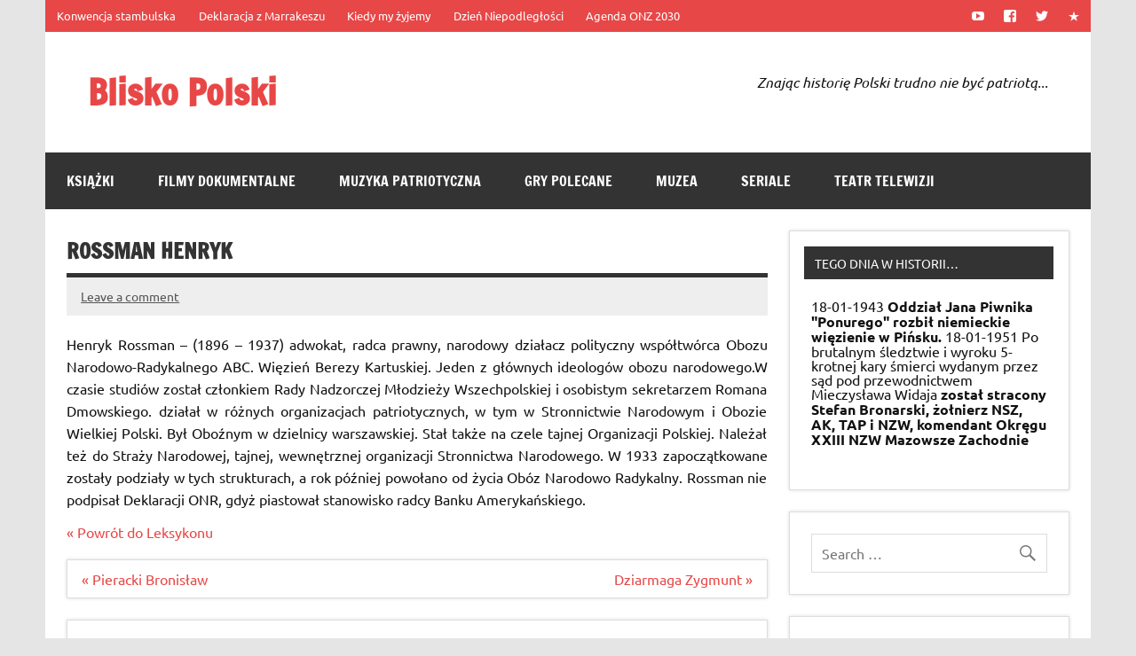

--- FILE ---
content_type: text/html; charset=UTF-8
request_url: https://bliskopolski.pl/leksykon/henryk-rossman/
body_size: 13573
content:
<!DOCTYPE html><!-- HTML 5 -->
<html lang="pl-PL">

<head>
<meta charset="UTF-8" />
<meta name="viewport" content="width=device-width, initial-scale=1">
<link rel="profile" href="http://gmpg.org/xfn/11" />
<link rel="pingback" href="https://bliskopolski.pl/xmlrpc.php" />

<title>Rossman Henryk &#8211; Blisko Polski</title>
<meta name='robots' content='max-image-preview:large' />
<link rel="alternate" type="application/rss+xml" title="Blisko Polski &raquo; Kanał z wpisami" href="https://bliskopolski.pl/feed/" />
<link rel="alternate" type="application/rss+xml" title="Blisko Polski &raquo; Kanał z komentarzami" href="https://bliskopolski.pl/comments/feed/" />
<link rel="alternate" type="application/rss+xml" title="Blisko Polski &raquo; Rossman Henryk Kanał z komentarzami" href="https://bliskopolski.pl/leksykon/henryk-rossman/feed/" />
		<!-- This site uses the Google Analytics by ExactMetrics plugin v8.7.1 - Using Analytics tracking - https://www.exactmetrics.com/ -->
							<script src="//www.googletagmanager.com/gtag/js?id=G-SZG2PVTETE"  data-cfasync="false" data-wpfc-render="false" type="text/javascript" async></script>
			<script data-cfasync="false" data-wpfc-render="false" type="text/javascript">
				var em_version = '8.7.1';
				var em_track_user = true;
				var em_no_track_reason = '';
								var ExactMetricsDefaultLocations = {"page_location":"https:\/\/bliskopolski.pl\/leksykon\/henryk-rossman\/"};
								if ( typeof ExactMetricsPrivacyGuardFilter === 'function' ) {
					var ExactMetricsLocations = (typeof ExactMetricsExcludeQuery === 'object') ? ExactMetricsPrivacyGuardFilter( ExactMetricsExcludeQuery ) : ExactMetricsPrivacyGuardFilter( ExactMetricsDefaultLocations );
				} else {
					var ExactMetricsLocations = (typeof ExactMetricsExcludeQuery === 'object') ? ExactMetricsExcludeQuery : ExactMetricsDefaultLocations;
				}

								var disableStrs = [
										'ga-disable-G-SZG2PVTETE',
									];

				/* Function to detect opted out users */
				function __gtagTrackerIsOptedOut() {
					for (var index = 0; index < disableStrs.length; index++) {
						if (document.cookie.indexOf(disableStrs[index] + '=true') > -1) {
							return true;
						}
					}

					return false;
				}

				/* Disable tracking if the opt-out cookie exists. */
				if (__gtagTrackerIsOptedOut()) {
					for (var index = 0; index < disableStrs.length; index++) {
						window[disableStrs[index]] = true;
					}
				}

				/* Opt-out function */
				function __gtagTrackerOptout() {
					for (var index = 0; index < disableStrs.length; index++) {
						document.cookie = disableStrs[index] + '=true; expires=Thu, 31 Dec 2099 23:59:59 UTC; path=/';
						window[disableStrs[index]] = true;
					}
				}

				if ('undefined' === typeof gaOptout) {
					function gaOptout() {
						__gtagTrackerOptout();
					}
				}
								window.dataLayer = window.dataLayer || [];

				window.ExactMetricsDualTracker = {
					helpers: {},
					trackers: {},
				};
				if (em_track_user) {
					function __gtagDataLayer() {
						dataLayer.push(arguments);
					}

					function __gtagTracker(type, name, parameters) {
						if (!parameters) {
							parameters = {};
						}

						if (parameters.send_to) {
							__gtagDataLayer.apply(null, arguments);
							return;
						}

						if (type === 'event') {
														parameters.send_to = exactmetrics_frontend.v4_id;
							var hookName = name;
							if (typeof parameters['event_category'] !== 'undefined') {
								hookName = parameters['event_category'] + ':' + name;
							}

							if (typeof ExactMetricsDualTracker.trackers[hookName] !== 'undefined') {
								ExactMetricsDualTracker.trackers[hookName](parameters);
							} else {
								__gtagDataLayer('event', name, parameters);
							}
							
						} else {
							__gtagDataLayer.apply(null, arguments);
						}
					}

					__gtagTracker('js', new Date());
					__gtagTracker('set', {
						'developer_id.dNDMyYj': true,
											});
					if ( ExactMetricsLocations.page_location ) {
						__gtagTracker('set', ExactMetricsLocations);
					}
										__gtagTracker('config', 'G-SZG2PVTETE', {"forceSSL":"true"} );
															window.gtag = __gtagTracker;										(function () {
						/* https://developers.google.com/analytics/devguides/collection/analyticsjs/ */
						/* ga and __gaTracker compatibility shim. */
						var noopfn = function () {
							return null;
						};
						var newtracker = function () {
							return new Tracker();
						};
						var Tracker = function () {
							return null;
						};
						var p = Tracker.prototype;
						p.get = noopfn;
						p.set = noopfn;
						p.send = function () {
							var args = Array.prototype.slice.call(arguments);
							args.unshift('send');
							__gaTracker.apply(null, args);
						};
						var __gaTracker = function () {
							var len = arguments.length;
							if (len === 0) {
								return;
							}
							var f = arguments[len - 1];
							if (typeof f !== 'object' || f === null || typeof f.hitCallback !== 'function') {
								if ('send' === arguments[0]) {
									var hitConverted, hitObject = false, action;
									if ('event' === arguments[1]) {
										if ('undefined' !== typeof arguments[3]) {
											hitObject = {
												'eventAction': arguments[3],
												'eventCategory': arguments[2],
												'eventLabel': arguments[4],
												'value': arguments[5] ? arguments[5] : 1,
											}
										}
									}
									if ('pageview' === arguments[1]) {
										if ('undefined' !== typeof arguments[2]) {
											hitObject = {
												'eventAction': 'page_view',
												'page_path': arguments[2],
											}
										}
									}
									if (typeof arguments[2] === 'object') {
										hitObject = arguments[2];
									}
									if (typeof arguments[5] === 'object') {
										Object.assign(hitObject, arguments[5]);
									}
									if ('undefined' !== typeof arguments[1].hitType) {
										hitObject = arguments[1];
										if ('pageview' === hitObject.hitType) {
											hitObject.eventAction = 'page_view';
										}
									}
									if (hitObject) {
										action = 'timing' === arguments[1].hitType ? 'timing_complete' : hitObject.eventAction;
										hitConverted = mapArgs(hitObject);
										__gtagTracker('event', action, hitConverted);
									}
								}
								return;
							}

							function mapArgs(args) {
								var arg, hit = {};
								var gaMap = {
									'eventCategory': 'event_category',
									'eventAction': 'event_action',
									'eventLabel': 'event_label',
									'eventValue': 'event_value',
									'nonInteraction': 'non_interaction',
									'timingCategory': 'event_category',
									'timingVar': 'name',
									'timingValue': 'value',
									'timingLabel': 'event_label',
									'page': 'page_path',
									'location': 'page_location',
									'title': 'page_title',
									'referrer' : 'page_referrer',
								};
								for (arg in args) {
																		if (!(!args.hasOwnProperty(arg) || !gaMap.hasOwnProperty(arg))) {
										hit[gaMap[arg]] = args[arg];
									} else {
										hit[arg] = args[arg];
									}
								}
								return hit;
							}

							try {
								f.hitCallback();
							} catch (ex) {
							}
						};
						__gaTracker.create = newtracker;
						__gaTracker.getByName = newtracker;
						__gaTracker.getAll = function () {
							return [];
						};
						__gaTracker.remove = noopfn;
						__gaTracker.loaded = true;
						window['__gaTracker'] = __gaTracker;
					})();
									} else {
										console.log("");
					(function () {
						function __gtagTracker() {
							return null;
						}

						window['__gtagTracker'] = __gtagTracker;
						window['gtag'] = __gtagTracker;
					})();
									}
			</script>
				<!-- / Google Analytics by ExactMetrics -->
		<script type="text/javascript">
window._wpemojiSettings = {"baseUrl":"https:\/\/s.w.org\/images\/core\/emoji\/14.0.0\/72x72\/","ext":".png","svgUrl":"https:\/\/s.w.org\/images\/core\/emoji\/14.0.0\/svg\/","svgExt":".svg","source":{"concatemoji":"https:\/\/bliskopolski.pl\/wp-includes\/js\/wp-emoji-release.min.js?ver=6.3.1"}};
/*! This file is auto-generated */
!function(i,n){var o,s,e;function c(e){try{var t={supportTests:e,timestamp:(new Date).valueOf()};sessionStorage.setItem(o,JSON.stringify(t))}catch(e){}}function p(e,t,n){e.clearRect(0,0,e.canvas.width,e.canvas.height),e.fillText(t,0,0);var t=new Uint32Array(e.getImageData(0,0,e.canvas.width,e.canvas.height).data),r=(e.clearRect(0,0,e.canvas.width,e.canvas.height),e.fillText(n,0,0),new Uint32Array(e.getImageData(0,0,e.canvas.width,e.canvas.height).data));return t.every(function(e,t){return e===r[t]})}function u(e,t,n){switch(t){case"flag":return n(e,"\ud83c\udff3\ufe0f\u200d\u26a7\ufe0f","\ud83c\udff3\ufe0f\u200b\u26a7\ufe0f")?!1:!n(e,"\ud83c\uddfa\ud83c\uddf3","\ud83c\uddfa\u200b\ud83c\uddf3")&&!n(e,"\ud83c\udff4\udb40\udc67\udb40\udc62\udb40\udc65\udb40\udc6e\udb40\udc67\udb40\udc7f","\ud83c\udff4\u200b\udb40\udc67\u200b\udb40\udc62\u200b\udb40\udc65\u200b\udb40\udc6e\u200b\udb40\udc67\u200b\udb40\udc7f");case"emoji":return!n(e,"\ud83e\udef1\ud83c\udffb\u200d\ud83e\udef2\ud83c\udfff","\ud83e\udef1\ud83c\udffb\u200b\ud83e\udef2\ud83c\udfff")}return!1}function f(e,t,n){var r="undefined"!=typeof WorkerGlobalScope&&self instanceof WorkerGlobalScope?new OffscreenCanvas(300,150):i.createElement("canvas"),a=r.getContext("2d",{willReadFrequently:!0}),o=(a.textBaseline="top",a.font="600 32px Arial",{});return e.forEach(function(e){o[e]=t(a,e,n)}),o}function t(e){var t=i.createElement("script");t.src=e,t.defer=!0,i.head.appendChild(t)}"undefined"!=typeof Promise&&(o="wpEmojiSettingsSupports",s=["flag","emoji"],n.supports={everything:!0,everythingExceptFlag:!0},e=new Promise(function(e){i.addEventListener("DOMContentLoaded",e,{once:!0})}),new Promise(function(t){var n=function(){try{var e=JSON.parse(sessionStorage.getItem(o));if("object"==typeof e&&"number"==typeof e.timestamp&&(new Date).valueOf()<e.timestamp+604800&&"object"==typeof e.supportTests)return e.supportTests}catch(e){}return null}();if(!n){if("undefined"!=typeof Worker&&"undefined"!=typeof OffscreenCanvas&&"undefined"!=typeof URL&&URL.createObjectURL&&"undefined"!=typeof Blob)try{var e="postMessage("+f.toString()+"("+[JSON.stringify(s),u.toString(),p.toString()].join(",")+"));",r=new Blob([e],{type:"text/javascript"}),a=new Worker(URL.createObjectURL(r),{name:"wpTestEmojiSupports"});return void(a.onmessage=function(e){c(n=e.data),a.terminate(),t(n)})}catch(e){}c(n=f(s,u,p))}t(n)}).then(function(e){for(var t in e)n.supports[t]=e[t],n.supports.everything=n.supports.everything&&n.supports[t],"flag"!==t&&(n.supports.everythingExceptFlag=n.supports.everythingExceptFlag&&n.supports[t]);n.supports.everythingExceptFlag=n.supports.everythingExceptFlag&&!n.supports.flag,n.DOMReady=!1,n.readyCallback=function(){n.DOMReady=!0}}).then(function(){return e}).then(function(){var e;n.supports.everything||(n.readyCallback(),(e=n.source||{}).concatemoji?t(e.concatemoji):e.wpemoji&&e.twemoji&&(t(e.twemoji),t(e.wpemoji)))}))}((window,document),window._wpemojiSettings);
</script>
<style type="text/css">
img.wp-smiley,
img.emoji {
	display: inline !important;
	border: none !important;
	box-shadow: none !important;
	height: 1em !important;
	width: 1em !important;
	margin: 0 0.07em !important;
	vertical-align: -0.1em !important;
	background: none !important;
	padding: 0 !important;
}
</style>
	<link rel='stylesheet' id='dynamicnews-custom-fonts-css' href='https://bliskopolski.pl/wp-content/themes/dynamic-news-lite/css/custom-fonts.css?ver=20180413' type='text/css' media='all' />
<link rel='stylesheet' id='wp-block-library-css' href='https://bliskopolski.pl/wp-includes/css/dist/block-library/style.min.css?ver=6.3.1' type='text/css' media='all' />
<style id='classic-theme-styles-inline-css' type='text/css'>
/*! This file is auto-generated */
.wp-block-button__link{color:#fff;background-color:#32373c;border-radius:9999px;box-shadow:none;text-decoration:none;padding:calc(.667em + 2px) calc(1.333em + 2px);font-size:1.125em}.wp-block-file__button{background:#32373c;color:#fff;text-decoration:none}
</style>
<style id='global-styles-inline-css' type='text/css'>
body{--wp--preset--color--black: #353535;--wp--preset--color--cyan-bluish-gray: #abb8c3;--wp--preset--color--white: #ffffff;--wp--preset--color--pale-pink: #f78da7;--wp--preset--color--vivid-red: #cf2e2e;--wp--preset--color--luminous-vivid-orange: #ff6900;--wp--preset--color--luminous-vivid-amber: #fcb900;--wp--preset--color--light-green-cyan: #7bdcb5;--wp--preset--color--vivid-green-cyan: #00d084;--wp--preset--color--pale-cyan-blue: #8ed1fc;--wp--preset--color--vivid-cyan-blue: #0693e3;--wp--preset--color--vivid-purple: #9b51e0;--wp--preset--color--primary: #e84747;--wp--preset--color--light-gray: #f0f0f0;--wp--preset--color--dark-gray: #777777;--wp--preset--gradient--vivid-cyan-blue-to-vivid-purple: linear-gradient(135deg,rgba(6,147,227,1) 0%,rgb(155,81,224) 100%);--wp--preset--gradient--light-green-cyan-to-vivid-green-cyan: linear-gradient(135deg,rgb(122,220,180) 0%,rgb(0,208,130) 100%);--wp--preset--gradient--luminous-vivid-amber-to-luminous-vivid-orange: linear-gradient(135deg,rgba(252,185,0,1) 0%,rgba(255,105,0,1) 100%);--wp--preset--gradient--luminous-vivid-orange-to-vivid-red: linear-gradient(135deg,rgba(255,105,0,1) 0%,rgb(207,46,46) 100%);--wp--preset--gradient--very-light-gray-to-cyan-bluish-gray: linear-gradient(135deg,rgb(238,238,238) 0%,rgb(169,184,195) 100%);--wp--preset--gradient--cool-to-warm-spectrum: linear-gradient(135deg,rgb(74,234,220) 0%,rgb(151,120,209) 20%,rgb(207,42,186) 40%,rgb(238,44,130) 60%,rgb(251,105,98) 80%,rgb(254,248,76) 100%);--wp--preset--gradient--blush-light-purple: linear-gradient(135deg,rgb(255,206,236) 0%,rgb(152,150,240) 100%);--wp--preset--gradient--blush-bordeaux: linear-gradient(135deg,rgb(254,205,165) 0%,rgb(254,45,45) 50%,rgb(107,0,62) 100%);--wp--preset--gradient--luminous-dusk: linear-gradient(135deg,rgb(255,203,112) 0%,rgb(199,81,192) 50%,rgb(65,88,208) 100%);--wp--preset--gradient--pale-ocean: linear-gradient(135deg,rgb(255,245,203) 0%,rgb(182,227,212) 50%,rgb(51,167,181) 100%);--wp--preset--gradient--electric-grass: linear-gradient(135deg,rgb(202,248,128) 0%,rgb(113,206,126) 100%);--wp--preset--gradient--midnight: linear-gradient(135deg,rgb(2,3,129) 0%,rgb(40,116,252) 100%);--wp--preset--font-size--small: 13px;--wp--preset--font-size--medium: 20px;--wp--preset--font-size--large: 36px;--wp--preset--font-size--x-large: 42px;--wp--preset--spacing--20: 0.44rem;--wp--preset--spacing--30: 0.67rem;--wp--preset--spacing--40: 1rem;--wp--preset--spacing--50: 1.5rem;--wp--preset--spacing--60: 2.25rem;--wp--preset--spacing--70: 3.38rem;--wp--preset--spacing--80: 5.06rem;--wp--preset--shadow--natural: 6px 6px 9px rgba(0, 0, 0, 0.2);--wp--preset--shadow--deep: 12px 12px 50px rgba(0, 0, 0, 0.4);--wp--preset--shadow--sharp: 6px 6px 0px rgba(0, 0, 0, 0.2);--wp--preset--shadow--outlined: 6px 6px 0px -3px rgba(255, 255, 255, 1), 6px 6px rgba(0, 0, 0, 1);--wp--preset--shadow--crisp: 6px 6px 0px rgba(0, 0, 0, 1);}:where(.is-layout-flex){gap: 0.5em;}:where(.is-layout-grid){gap: 0.5em;}body .is-layout-flow > .alignleft{float: left;margin-inline-start: 0;margin-inline-end: 2em;}body .is-layout-flow > .alignright{float: right;margin-inline-start: 2em;margin-inline-end: 0;}body .is-layout-flow > .aligncenter{margin-left: auto !important;margin-right: auto !important;}body .is-layout-constrained > .alignleft{float: left;margin-inline-start: 0;margin-inline-end: 2em;}body .is-layout-constrained > .alignright{float: right;margin-inline-start: 2em;margin-inline-end: 0;}body .is-layout-constrained > .aligncenter{margin-left: auto !important;margin-right: auto !important;}body .is-layout-constrained > :where(:not(.alignleft):not(.alignright):not(.alignfull)){max-width: var(--wp--style--global--content-size);margin-left: auto !important;margin-right: auto !important;}body .is-layout-constrained > .alignwide{max-width: var(--wp--style--global--wide-size);}body .is-layout-flex{display: flex;}body .is-layout-flex{flex-wrap: wrap;align-items: center;}body .is-layout-flex > *{margin: 0;}body .is-layout-grid{display: grid;}body .is-layout-grid > *{margin: 0;}:where(.wp-block-columns.is-layout-flex){gap: 2em;}:where(.wp-block-columns.is-layout-grid){gap: 2em;}:where(.wp-block-post-template.is-layout-flex){gap: 1.25em;}:where(.wp-block-post-template.is-layout-grid){gap: 1.25em;}.has-black-color{color: var(--wp--preset--color--black) !important;}.has-cyan-bluish-gray-color{color: var(--wp--preset--color--cyan-bluish-gray) !important;}.has-white-color{color: var(--wp--preset--color--white) !important;}.has-pale-pink-color{color: var(--wp--preset--color--pale-pink) !important;}.has-vivid-red-color{color: var(--wp--preset--color--vivid-red) !important;}.has-luminous-vivid-orange-color{color: var(--wp--preset--color--luminous-vivid-orange) !important;}.has-luminous-vivid-amber-color{color: var(--wp--preset--color--luminous-vivid-amber) !important;}.has-light-green-cyan-color{color: var(--wp--preset--color--light-green-cyan) !important;}.has-vivid-green-cyan-color{color: var(--wp--preset--color--vivid-green-cyan) !important;}.has-pale-cyan-blue-color{color: var(--wp--preset--color--pale-cyan-blue) !important;}.has-vivid-cyan-blue-color{color: var(--wp--preset--color--vivid-cyan-blue) !important;}.has-vivid-purple-color{color: var(--wp--preset--color--vivid-purple) !important;}.has-black-background-color{background-color: var(--wp--preset--color--black) !important;}.has-cyan-bluish-gray-background-color{background-color: var(--wp--preset--color--cyan-bluish-gray) !important;}.has-white-background-color{background-color: var(--wp--preset--color--white) !important;}.has-pale-pink-background-color{background-color: var(--wp--preset--color--pale-pink) !important;}.has-vivid-red-background-color{background-color: var(--wp--preset--color--vivid-red) !important;}.has-luminous-vivid-orange-background-color{background-color: var(--wp--preset--color--luminous-vivid-orange) !important;}.has-luminous-vivid-amber-background-color{background-color: var(--wp--preset--color--luminous-vivid-amber) !important;}.has-light-green-cyan-background-color{background-color: var(--wp--preset--color--light-green-cyan) !important;}.has-vivid-green-cyan-background-color{background-color: var(--wp--preset--color--vivid-green-cyan) !important;}.has-pale-cyan-blue-background-color{background-color: var(--wp--preset--color--pale-cyan-blue) !important;}.has-vivid-cyan-blue-background-color{background-color: var(--wp--preset--color--vivid-cyan-blue) !important;}.has-vivid-purple-background-color{background-color: var(--wp--preset--color--vivid-purple) !important;}.has-black-border-color{border-color: var(--wp--preset--color--black) !important;}.has-cyan-bluish-gray-border-color{border-color: var(--wp--preset--color--cyan-bluish-gray) !important;}.has-white-border-color{border-color: var(--wp--preset--color--white) !important;}.has-pale-pink-border-color{border-color: var(--wp--preset--color--pale-pink) !important;}.has-vivid-red-border-color{border-color: var(--wp--preset--color--vivid-red) !important;}.has-luminous-vivid-orange-border-color{border-color: var(--wp--preset--color--luminous-vivid-orange) !important;}.has-luminous-vivid-amber-border-color{border-color: var(--wp--preset--color--luminous-vivid-amber) !important;}.has-light-green-cyan-border-color{border-color: var(--wp--preset--color--light-green-cyan) !important;}.has-vivid-green-cyan-border-color{border-color: var(--wp--preset--color--vivid-green-cyan) !important;}.has-pale-cyan-blue-border-color{border-color: var(--wp--preset--color--pale-cyan-blue) !important;}.has-vivid-cyan-blue-border-color{border-color: var(--wp--preset--color--vivid-cyan-blue) !important;}.has-vivid-purple-border-color{border-color: var(--wp--preset--color--vivid-purple) !important;}.has-vivid-cyan-blue-to-vivid-purple-gradient-background{background: var(--wp--preset--gradient--vivid-cyan-blue-to-vivid-purple) !important;}.has-light-green-cyan-to-vivid-green-cyan-gradient-background{background: var(--wp--preset--gradient--light-green-cyan-to-vivid-green-cyan) !important;}.has-luminous-vivid-amber-to-luminous-vivid-orange-gradient-background{background: var(--wp--preset--gradient--luminous-vivid-amber-to-luminous-vivid-orange) !important;}.has-luminous-vivid-orange-to-vivid-red-gradient-background{background: var(--wp--preset--gradient--luminous-vivid-orange-to-vivid-red) !important;}.has-very-light-gray-to-cyan-bluish-gray-gradient-background{background: var(--wp--preset--gradient--very-light-gray-to-cyan-bluish-gray) !important;}.has-cool-to-warm-spectrum-gradient-background{background: var(--wp--preset--gradient--cool-to-warm-spectrum) !important;}.has-blush-light-purple-gradient-background{background: var(--wp--preset--gradient--blush-light-purple) !important;}.has-blush-bordeaux-gradient-background{background: var(--wp--preset--gradient--blush-bordeaux) !important;}.has-luminous-dusk-gradient-background{background: var(--wp--preset--gradient--luminous-dusk) !important;}.has-pale-ocean-gradient-background{background: var(--wp--preset--gradient--pale-ocean) !important;}.has-electric-grass-gradient-background{background: var(--wp--preset--gradient--electric-grass) !important;}.has-midnight-gradient-background{background: var(--wp--preset--gradient--midnight) !important;}.has-small-font-size{font-size: var(--wp--preset--font-size--small) !important;}.has-medium-font-size{font-size: var(--wp--preset--font-size--medium) !important;}.has-large-font-size{font-size: var(--wp--preset--font-size--large) !important;}.has-x-large-font-size{font-size: var(--wp--preset--font-size--x-large) !important;}
.wp-block-navigation a:where(:not(.wp-element-button)){color: inherit;}
:where(.wp-block-post-template.is-layout-flex){gap: 1.25em;}:where(.wp-block-post-template.is-layout-grid){gap: 1.25em;}
:where(.wp-block-columns.is-layout-flex){gap: 2em;}:where(.wp-block-columns.is-layout-grid){gap: 2em;}
.wp-block-pullquote{font-size: 1.5em;line-height: 1.6;}
</style>
<link rel='stylesheet' id='dynamicnewslite-stylesheet-css' href='https://bliskopolski.pl/wp-content/themes/dynamic-news-lite-child/style.css?ver=1.0' type='text/css' media='all' />
<style id='dynamicnewslite-stylesheet-inline-css' type='text/css'>
.site-description {
	position: absolute;
	clip: rect(1px, 1px, 1px, 1px);
}
</style>
<link rel='stylesheet' id='genericons-css' href='https://bliskopolski.pl/wp-content/themes/dynamic-news-lite/css/genericons/genericons.css?ver=3.4.1' type='text/css' media='all' />
<link rel='stylesheet' id='edynamic-news-lite-style-css' href='https://bliskopolski.pl/wp-content/themes/dynamic-news-lite/style.css?ver=6.3.1' type='text/css' media='all' />
<link rel='stylesheet' id='dynamic-news-lite-child-style-css' href='https://bliskopolski.pl/wp-content/themes/dynamic-news-lite-child/style.css?ver=6.3.1' type='text/css' media='all' />
<link rel='stylesheet' id='tooltip-css' href='https://bliskopolski.pl/wp-content/plugins/TooltipProEcommerce320/assets/css/tooltip.css?ver=6.3.1' type='text/css' media='all' />
<style id='tooltip-inline-css' type='text/css'>
#tt {}

					#tt #ttcont div.glossaryItemTitle {color:#ffffff}
		
		.mobile-link a.glossaryLink {
		color: #fff !important;
		}
		.mobile-link:before{content: "Link hasła: "}
				span.glossaryLink, a.glossaryLink {
		border-bottom: dotted 1px #800000 !important;
		color: #000000 !important;
		}
		a.glossaryLink:hover {
		border-bottom: solid 1px #333333 !important;
		color:#333333 !important;
		}
</style>
<script type='text/javascript' src='https://bliskopolski.pl/wp-content/plugins/google-analytics-dashboard-for-wp/assets/js/frontend-gtag.min.js?ver=8.7.1' id='exactmetrics-frontend-script-js' async data-wp-strategy='async'></script>
<script data-cfasync="false" data-wpfc-render="false" type="text/javascript" id='exactmetrics-frontend-script-js-extra'>/* <![CDATA[ */
var exactmetrics_frontend = {"js_events_tracking":"true","download_extensions":"zip,mp3,mpeg,pdf,docx,pptx,xlsx,rar","inbound_paths":"[{\"path\":\"\\\/go\\\/\",\"label\":\"affiliate\"},{\"path\":\"\\\/recommend\\\/\",\"label\":\"affiliate\"}]","home_url":"https:\/\/bliskopolski.pl","hash_tracking":"false","v4_id":"G-SZG2PVTETE"};/* ]]> */
</script>
<script type='text/javascript' src='https://bliskopolski.pl/wp-includes/js/jquery/jquery.min.js?ver=3.7.0' id='jquery-core-js'></script>
<script type='text/javascript' src='https://bliskopolski.pl/wp-includes/js/jquery/jquery-migrate.min.js?ver=3.4.1' id='jquery-migrate-js'></script>
<!--[if lt IE 9]>
<script type='text/javascript' src='https://bliskopolski.pl/wp-content/themes/dynamic-news-lite/js/html5shiv.min.js?ver=3.7.3' id='html5shiv-js'></script>
<![endif]-->
<script type='text/javascript' id='dynamicnewslite-jquery-navigation-js-extra'>
/* <![CDATA[ */
var dynamicnews_menu_title = {"text":"Menu"};
/* ]]> */
</script>
<script type='text/javascript' src='https://bliskopolski.pl/wp-content/themes/dynamic-news-lite/js/navigation.js?ver=20210324' id='dynamicnewslite-jquery-navigation-js'></script>
<script type='text/javascript' id='dynamicnewslite-jquery-sidebar-js-extra'>
/* <![CDATA[ */
var dynamicnews_sidebar_title = {"text":"Sidebar"};
/* ]]> */
</script>
<script type='text/javascript' src='https://bliskopolski.pl/wp-content/themes/dynamic-news-lite/js/sidebar.js?ver=20210324' id='dynamicnewslite-jquery-sidebar-js'></script>
<link rel="https://api.w.org/" href="https://bliskopolski.pl/wp-json/" /><link rel="EditURI" type="application/rsd+xml" title="RSD" href="https://bliskopolski.pl/xmlrpc.php?rsd" />
<meta name="generator" content="WordPress 6.3.1" />
<link rel="canonical" href="https://bliskopolski.pl/leksykon/henryk-rossman/" />
<link rel='shortlink' href='https://bliskopolski.pl/?p=14397' />
<link rel="alternate" type="application/json+oembed" href="https://bliskopolski.pl/wp-json/oembed/1.0/embed?url=https%3A%2F%2Fbliskopolski.pl%2Fleksykon%2Fhenryk-rossman%2F" />
<link rel="alternate" type="text/xml+oembed" href="https://bliskopolski.pl/wp-json/oembed/1.0/embed?url=https%3A%2F%2Fbliskopolski.pl%2Fleksykon%2Fhenryk-rossman%2F&#038;format=xml" />
</head>

<body class="glossary-template-default single single-glossary postid-14397 sliding-sidebar mobile-header-none">

<a class="skip-link screen-reader-text" href="#content">Skip to content</a>

<div id="wrapper" class="hfeed">

	<div id="topnavi-wrap">
		
	<div id="topnavi" class="container clearfix">

		
			<div id="topnavi-social-icons" class="social-icons-wrap clearfix">
				<ul id="social-icons-menu" class="social-icons-menu"><li id="menu-item-27576" class="menu-item menu-item-type-custom menu-item-object-custom menu-item-27576"><a title="YT" href="http://www.youtube.com/BliskoPolski"><span class="screen-reader-text">YouTube</span></a></li>
<li id="menu-item-27575" class="menu-item menu-item-type-custom menu-item-object-custom menu-item-27575"><a title="FB" href="http://www.facebook.com/BliskoPolski"><span class="screen-reader-text">Facebook</span></a></li>
<li id="menu-item-27577" class="menu-item menu-item-type-custom menu-item-object-custom menu-item-27577"><a title="TT" href="http://www.twitter.com/BliskoPolski"><span class="screen-reader-text">Twitter</span></a></li>
<li id="menu-item-94752" class="menu-item menu-item-type-custom menu-item-object-custom menu-item-94752"><a href="#"><span class="screen-reader-text">redakcja@bliskopolski.pl</span></a></li>
</ul>			</div>

		
		<nav id="topnav" class="clearfix" role="navigation">
			<ul id="topnav-menu" class="top-navigation-menu"><li id="menu-item-94757" class="menu-item menu-item-type-custom menu-item-object-custom menu-item-94757"><a href="https://bliskopolski.pl/leksykon/konwencja-stambulska/">Konwencja stambulska</a></li>
<li id="menu-item-94756" class="menu-item menu-item-type-custom menu-item-object-custom menu-item-94756"><a href="https://bliskopolski.pl/leksykon/deklaracja-z-marrakeszu/">Deklaracja z Marrakeszu</a></li>
<li id="menu-item-94759" class="menu-item menu-item-type-custom menu-item-object-custom menu-item-94759"><a href="https://bliskopolski.pl/hymn-polski">Kiedy my żyjemy</a></li>
<li id="menu-item-94760" class="menu-item menu-item-type-custom menu-item-object-custom menu-item-94760"><a href="https://bliskopolski.pl/dzien-niepodleglosci">Dzień Niepodległości</a></li>
<li id="menu-item-102103" class="menu-item menu-item-type-custom menu-item-object-custom menu-item-102103"><a href="https://bliskopolski.pl/agenda-onz-2030/">Agenda ONZ 2030</a></li>
</ul>		</nav>

		
	</div>
	</div>

	<div id="header-wrap">

		<header id="header" class="container clearfix" role="banner">

			<div id="logo" class="clearfix">

								
		<p class="site-title"><a href="https://bliskopolski.pl/" rel="home">Blisko Polski</a></p>

					
			<p class="site-description">www.bliskopolski.pl</p>

		
			</div>

			<div id="header-content" class="clearfix">
				
	<div class="header-widgets clearfix">
		<aside id="custom_html-8" class="widget_text header-widget widget_custom_html"><div class="textwidget custom-html-widget"><i>Znając historię Polski trudno nie być patriotą...</i></div></aside>	</div><!-- .header-widgets -->

			</div>

		</header>

	</div>

	<div id="navi-wrap">
		<nav id="mainnav" class="container clearfix" role="navigation">
			<ul id="mainnav-menu" class="main-navigation-menu"><li id="menu-item-69364" class="menu-item menu-item-type-taxonomy menu-item-object-category menu-item-69364"><a href="https://bliskopolski.pl/kategoria/ksiazki/polecane-publikacje/">Książki</a></li>
<li id="menu-item-69365" class="menu-item menu-item-type-taxonomy menu-item-object-category menu-item-69365"><a href="https://bliskopolski.pl/kategoria/filmy/polecane-dokumentalne/">Filmy dokumentalne</a></li>
<li id="menu-item-69366" class="menu-item menu-item-type-taxonomy menu-item-object-category menu-item-69366"><a href="https://bliskopolski.pl/kategoria/polecane-muzyka/">Muzyka patriotyczna</a></li>
<li id="menu-item-69367" class="menu-item menu-item-type-taxonomy menu-item-object-category menu-item-69367"><a href="https://bliskopolski.pl/kategoria/polecane-gry/">Gry polecane</a></li>
<li id="menu-item-69369" class="menu-item menu-item-type-taxonomy menu-item-object-category menu-item-69369"><a href="https://bliskopolski.pl/kategoria/polecane-muzea/">Muzea</a></li>
<li id="menu-item-69370" class="menu-item menu-item-type-taxonomy menu-item-object-category menu-item-69370"><a href="https://bliskopolski.pl/kategoria/polecane-seriale/">Seriale</a></li>
<li id="menu-item-69371" class="menu-item menu-item-type-taxonomy menu-item-object-category menu-item-69371"><a href="https://bliskopolski.pl/kategoria/polecane-teatr-telewizji/">Teatr telewizji</a></li>
</ul>		</nav>
	</div>

	
	<div id="wrap" class="container clearfix">
		
		<section id="content" class="primary" role="main">
		
					
		
	<article id="post-14397" class="post-14397 glossary type-glossary status-publish hentry">
	
		<h1 class="entry-title post-title">Rossman Henryk</h1>		
		<div class="entry-meta postmeta clearfix">
	<span class="meta-comments">
		<a href="https://bliskopolski.pl/leksykon/henryk-rossman/#respond">Leave a comment</a>	</span>

	</div>
		
				
		<div class="entry clearfix">
			<p style="text-align: justify;">Henryk Rossman &#8211; (1896 &#8211; 1937) adwokat, radca prawny, narodowy działacz polityczny współtwórca Obozu Narodowo-Radykalnego ABC. Więzień Berezy Kartuskiej. Jeden z głównych ideologów obozu narodowego.W czasie studiów został członkiem Rady Nadzorczej Młodzieży Wszechpolskiej i osobistym sekretarzem Romana Dmowskiego. działał w różnych organizacjach patriotycznych, w tym w Stronnictwie Narodowym i Obozie Wielkiej Polski. Był Oboźnym w dzielnicy warszawskiej. Stał także na czele tajnej Organizacji Polskiej. Należał też do Straży Narodowej, tajnej, wewnętrznej organizacji Stronnictwa Narodowego. W 1933 zapoczątkowane zostały podziały w tych strukturach, a rok później powołano od życia Obóz Narodowo Radykalny. Rossman nie podpisał Deklaracji ONR, gdyż piastował stanowisko radcy Banku Amerykańskiego.</p>
<a href="https://bliskopolski.pl/leksykon/" style="display:block;margin:10px 0;">« Powrót do Leksykonu</a>			<!-- <rdf:RDF xmlns:rdf="http://www.w3.org/1999/02/22-rdf-syntax-ns#"
			xmlns:dc="http://purl.org/dc/elements/1.1/"
			xmlns:trackback="http://madskills.com/public/xml/rss/module/trackback/">
		<rdf:Description rdf:about="https://bliskopolski.pl/leksykon/henryk-rossman/"
    dc:identifier="https://bliskopolski.pl/leksykon/henryk-rossman/"
    dc:title="Rossman Henryk"
    trackback:ping="https://bliskopolski.pl/leksykon/henryk-rossman/trackback/" />
</rdf:RDF> -->
			<div class="page-links"></div>			
		</div>
		
		<div class="postinfo clearfix">
			<span class="meta-category">
							</span>

		</div>

	</article>
		
		
	<nav class="navigation post-navigation" aria-label="Wpisy">
		<h2 class="screen-reader-text">Nawigacja wpisu</h2>
		<div class="nav-links"><div class="nav-previous"><a href="https://bliskopolski.pl/leksykon/bronislaw-pieracki/" rel="prev">&laquo; Pieracki Bronisław</a></div><div class="nav-next"><a href="https://bliskopolski.pl/leksykon/zygmunt-dziarmaga/" rel="next">Dziarmaga Zygmunt &raquo;</a></div></div>
	</nav>			
					
		


	<div id="comments">
	
		
						<div id="respond" class="comment-respond">
		<h3 id="reply-title" class="comment-reply-title">Dodaj komentarz <small><a rel="nofollow" id="cancel-comment-reply-link" href="/leksykon/henryk-rossman/#respond" style="display:none;">Anuluj pisanie odpowiedzi</a></small></h3><form action="https://bliskopolski.pl/wp-comments-post.php" method="post" id="commentform" class="comment-form"><p class="comment-notes"><span id="email-notes">Twój adres e-mail nie zostanie opublikowany.</span> <span class="required-field-message">Wymagane pola są oznaczone <span class="required">*</span></span></p><p class="comment-form-comment"><label for="comment">Komentarz <span class="required">*</span></label> <textarea id="comment" name="comment" cols="45" rows="8" maxlength="65525" required="required"></textarea></p><p class="comment-form-author"><label for="author">Nazwa <span class="required">*</span></label> <input id="author" name="author" type="text" value="" size="30" maxlength="245" autocomplete="name" required="required" /></p>
<p class="comment-form-email"><label for="email">E-mail <span class="required">*</span></label> <input id="email" name="email" type="text" value="" size="30" maxlength="100" aria-describedby="email-notes" autocomplete="email" required="required" /></p><p class="comment-form-author">
    <label for="email_address">(ANTYSPAM) Rok wybuchu powstania warszawskiego<span class="required">*</span></label>
    <input id="email_address" name="email_address" size="4" type="text" /></p>
<p class="comment-form-cookies-consent"><input id="wp-comment-cookies-consent" name="wp-comment-cookies-consent" type="checkbox" value="yes" /> <label for="wp-comment-cookies-consent">Zapisz moje dane, adres e-mail i witrynę w przeglądarce aby wypełnić dane podczas pisania kolejnych komentarzy.</label></p>
<p class="form-submit"><input name="submit" type="submit" id="submit" class="submit" value="Opublikuj komentarz" /> <input type='hidden' name='comment_post_ID' value='14397' id='comment_post_ID' />
<input type='hidden' name='comment_parent' id='comment_parent' value='0' />
</p></form>	</div><!-- #respond -->
			
	</div>

		
		</section>
		
		
	<section id="sidebar" class="secondary clearfix" role="complementary">

		<aside id="this_day_in_history_widget-4" class="widget widget_this_day_in_history clearfix"><h3 class="widgettitle"><span>Tego dnia w historii&#8230;</span></h3><dl class="tdih"><dd> <span class="tdih_event_name">18-01-1943 <B>Oddział Jana Piwnika "Ponurego" rozbił niemieckie więzienie w Pińsku.</B> 
18-01-1951 Po brutalnym śledztwie i wyroku 5-krotnej kary śmierci wydanym przez sąd pod przewodnictwem Mieczysława Widaja <B>został stracony Stefan Bronarski, żołnierz NSZ, AK, TAP i NZW, komendant Okręgu XXIII NZW Mazowsze Zachodnie</B></span></dd></dl></aside><aside id="search-2" class="widget widget_search clearfix">
	<form role="search" method="get" class="search-form" action="https://bliskopolski.pl/">
		<label>
			<span class="screen-reader-text">Search for:</span>
			<input type="search" class="search-field" placeholder="Search &hellip;" value="" name="s">
		</label>
		<button type="submit" class="search-submit">
			<span class="genericon-search"></span>
		</button>
	</form>

</aside><aside id="randomtext-9" class="widget randomtext clearfix">Czy wiedziałeś, że polski wynalazca i inżynier Stefan Drzewiecki był pierwszym naukowcem, który stwierdził, że możliwy jest lot maszyny cięższej od powietrza?</aside><aside id="custom_html-4" class="widget_text widget widget_custom_html clearfix"><h3 class="widgettitle"><span>Zobacz również</span></h3><div class="textwidget custom-html-widget"><a href="https://bliskopolski.pl/historia-polski/powstanie-wielkopolskie/krotko/">Powstanie wielkopolskie krótko</a>
 | 
<a href="https://bliskopolski.pl/historia-polski/powstania-slaskie/krotko/">Powstania śląskie krótko</a>
 | 
<a href="https://bliskopolski.pl/historia-polski/ii-wojna-swiatowa/powstanie-warszawskie/">Powstanie warszawskie</a>
 | 
<a href="https://bliskopolski.pl/historia-polski/powstania-slaskie/">Powstania śląskie</a>
 |
<a href="http://www.bliskopolski.pl/historia-polski/daty/">Historia Polski – daty</a>
 |
<a href="http://www.bliskopolski.pl/historia-polski/w-pigulce/">Historia Polski w pigułce</a>
 |
<a href="http://www.bliskopolski.pl/historia-polski/w-skrocie/">Historia Polski w skrócie</a>
 |
<a href="http://www.bliskopolski.pl/slownik/historyczny/">Słownik historyczny</a> 
 |
<a href="http://www.bliskopolski.pl/slownik/komunistyczny/">Słownik komunistyczny</a>
 |
<a href="http://www.bliskopolski.pl/slownik/lustracyjny/">Słownik lustracyjny</a>
 |
<a href="https://bliskopolski.pl/altiero-spinelli/">Altiero Spinelli</a>
 |
<a href="https://bliskopolski.pl/manifest-z-ventotene/">Manifest z Ventotene</a>
 | 
<a href="https://www.youtube.com/watch?v=uOEU0mLkBnU" target="_blank" rel="noopener">Mazurek Dąbrowskiego</a>
 | 
<a href="http://www.bliskopolski.pl/muzyka/piosenki-patriotyczne/">Piosenki patriotyczne</a>
 | 
<a href="https://www.youtube.com/watch?v=s82ewEfteHs" target="_blank" rel="noopener">Hymn państwowy</a>
 | 
<a href="http://www.bliskopolski.pl/che-guevara/">Che Guevara</a>
 | 
<a href="http://www.bliskopolski.pl/historia-polski/polskie-powstania/">Polskie powstania</a>
 | 
<a href="http://www.bliskopolski.pl/kotylion/">Kotylion?!</a>
 | 
<a href="http://www.bliskopolski.pl/kosciol/koledy/">Kolędy</a>
 | 
<a href="http://www.bliskopolski.pl/blizej-polski/">Bliżej Polski</a>
 | 
<a href="http://www.bliskopolski.pl/slascy-patrioci/">Śląscy patrioci</a></div></aside><aside id="randomtext-11" class="widget randomtext clearfix">"Mówi się, że u nas rządzą służby. I myślę, że do jakiegoś stopnia jest to prawda" - Marek Belka (premier RP), 2004</aside><aside id="block-2" class="widget widget_block clearfix"><p><a href="https://sklep.bliskopolski.pl/produkt/polska-poduszka-glik/">Polska - poduszka Glik</a></p>
</aside><aside id="custom_html-9" class="widget_text widget widget_custom_html clearfix"><div class="textwidget custom-html-widget"><div id="ceneoaffcontainer725451"></div>
<a id="ceneoaff-logo" title="Ceneo.pl" href="https://www.ceneo.pl/#pid=29086&crid=725451&cid=49141" rel="nofollow"><img style="border:0;width:1px;height:1px;" src="//image.ceneostatic.pl/data/custom_images/4917/custom_image.png" alt="Ceneo.pl" /></a>
<script type="text/javascript" charset="utf-8">
	if (typeof CeneoAPOptions == "undefined" || CeneoAPOptions == null)
	{
	var CeneoAPOptions = new Array(); 
	stamp = parseInt(new Date().getTime()/86400, 10);
	var script = document.createElement("script");
	script.setAttribute("type", "text/javascript");
	script.setAttribute("src", "//partnerzyapi.ceneo.pl/External/ap.js?"+stamp);
	script.setAttribute("charset", "utf-8");
	var head = document.getElementsByTagName("head")[0];
	head.appendChild(script);
	}
	CeneoAPOptions[CeneoAPOptions.length] =
	{
		ad_creation: 725451,
		ad_channel: 49141,
		ad_partner: 29086,
		ad_type: 1,
		ad_content: '40,41,42,43,463,469,470,537,573,626,743,850,963,1109,1495,2286,2379,2644,2695,2813,3426,4377',
		ad_format: 1,
		ad_newpage: true,
		ad_basket: true,
		ad_container: 'ceneoaffcontainer725451',
		ad_formatTypeId: 2,
		ad_contextual: false, 
		ad_recommended: false, 
		ad_showRank: false ,
		ad_includePrice: true,
		ad_includePicture: true,
		ad_includeRating: false,
		ad_customWidth: 330,
		ad_rowCount: 2,
		ad_columnCount: 1,
		ad_bdColor: '000000',
		ad_bgColor: 'ffffff',
		ad_txColor: '00008b',
		ad_pcColor: 'FF7A03',
		ad_boldPrice: false,
		ad_fontSize: 13,
		ad_imageHeight: 60,
		ad_fontOptionId: 2,
		ad_fontOptionName: '',
		ad_sUpButton: false,
		ad_upButtonT: '',
		ad_upButtonTCol: 'FFFFFF',
		ad_upButtonBcgCol: 'FF7A03',
		ad_upButtonRPc: 0,
		ad_sDwnButton:false,
		ad_dwnButtonT: '',
		ad_dwnButtonTCol: 'FFFFFF',
		ad_dwnButtonBcgCol: 'FF7A03',
		ad_dwnButtonRPc: 0,
		ad_sPrBor: false,
		ad_prBorCol: 'FF7A03',
		ad_prBorWth: 0,
		ad_hMore: true,
		ad_redirect: ''
	};
</script></div></aside>
	</section>
	</div>
	

	<div id="footer-wrap">

		<footer id="footer" class="container clearfix" role="contentinfo">

			
				<nav id="footernav" class="clearfix" role="navigation">
					<ul id="footernav-menu" class="menu"><li id="menu-item-98779" class="menu-item menu-item-type-post_type menu-item-object-post menu-item-98779"><a href="https://bliskopolski.pl/filmy/jerzy-malcher-miedzy-londynem-a-rybnikiem-2018/">Jerzy Malcher</a></li>
<li id="menu-item-100130" class="menu-item menu-item-type-post_type menu-item-object-page menu-item-100130"><a href="https://bliskopolski.pl/tobie-polsko/">Tobie Polsko</a></li>
<li id="menu-item-101007" class="menu-item menu-item-type-post_type menu-item-object-page menu-item-101007"><a href="https://bliskopolski.pl/unia-europejska/">Unia Europejska</a></li>
<li id="menu-item-100497" class="menu-item menu-item-type-post_type menu-item-object-page menu-item-100497"><a href="https://bliskopolski.pl/mapa-strony/">Mapa strony</a></li>
<li id="menu-item-101646" class="menu-item menu-item-type-custom menu-item-object-custom menu-item-101646"><a href="https://fabris.pl/">Fabris</a></li>
<li id="menu-item-104994" class="menu-item menu-item-type-custom menu-item-object-custom menu-item-104994"><a href="https://www.migracja.info/">Migracja</a></li>
<li id="menu-item-104705" class="menu-item menu-item-type-post_type menu-item-object-page menu-item-104705"><a href="https://bliskopolski.pl/cpk/">CPK</a></li>
<li id="menu-item-105101" class="menu-item menu-item-type-post_type menu-item-object-post menu-item-105101"><a href="https://bliskopolski.pl/aktualnosci/fascynujaca-saga-pilek-mundialowych/">Piłki MŚ</a></li>
</ul>				</nav>

			
			<div id="footer-text">
				
	<span class="credit-link">
		WordPress Theme: Dynamic News by ThemeZee.	</span>

				</div>

		</footer>

	</div>

</div><!-- end #wrapper -->

<link rel='stylesheet' id='jquery-listnav-style-css' href='https://bliskopolski.pl/wp-content/plugins/TooltipProEcommerce320/assets/css/jquery.listnav.css?ver=6.3.1' type='text/css' media='all' />
<script type='text/javascript' src='https://bliskopolski.pl/wp-content/plugins/TooltipProEcommerce320/assets/js/modernizr.min.js?ver=6.3.1' id='cm-modernizr-js-js'></script>
<script id="mediaelement-core-js-before" type="text/javascript">
var mejsL10n = {"language":"pl","strings":{"mejs.download-file":"Pobierz plik","mejs.install-flash":"Korzystasz z przegl\u0105darki, kt\u00f3ra nie ma w\u0142\u0105czonej lub zainstalowanej wtyczki Flash player. W\u0142\u0105cz wtyczk\u0119 Flash player lub pobierz najnowsz\u0105 wersj\u0119 z https:\/\/get.adobe.com\/flashplayer\/","mejs.fullscreen":"Tryb pe\u0142noekranowy","mejs.play":"Odtw\u00f3rz","mejs.pause":"Zatrzymaj","mejs.time-slider":"Slider Czasu","mejs.time-help-text":"U\u017cyj strza\u0142ek lewo\/prawo aby przesun\u0105\u0107 o sekund\u0119 do przodu lub do ty\u0142u, strza\u0142ek g\u00f3ra\/d\u00f3\u0142 aby przesun\u0105\u0107 o dziesi\u0119\u0107 sekund.","mejs.live-broadcast":"Transmisja na \u017cywo","mejs.volume-help-text":"U\u017cywaj strza\u0142ek do g\u00f3ry\/do do\u0142u aby zwi\u0119kszy\u0107 lub zmniejszy\u0107 g\u0142o\u015bno\u015b\u0107.","mejs.unmute":"W\u0142\u0105cz dzwi\u0119k","mejs.mute":"Wycisz","mejs.volume-slider":"Suwak g\u0142o\u015bno\u015bci","mejs.video-player":"Odtwarzacz video","mejs.audio-player":"Odtwarzacz plik\u00f3w d\u017awi\u0119kowych","mejs.captions-subtitles":"Napisy","mejs.captions-chapters":"Rozdzia\u0142y","mejs.none":"Brak","mejs.afrikaans":"afrykanerski","mejs.albanian":"Alba\u0144ski","mejs.arabic":"arabski","mejs.belarusian":"bia\u0142oruski","mejs.bulgarian":"bu\u0142garski","mejs.catalan":"katalo\u0144ski","mejs.chinese":"chi\u0144ski","mejs.chinese-simplified":"chi\u0144ski (uproszczony)","mejs.chinese-traditional":"chi\u0144ski (tradycyjny)","mejs.croatian":"chorwacki","mejs.czech":"czeski","mejs.danish":"du\u0144ski","mejs.dutch":"holenderski","mejs.english":"angielski","mejs.estonian":"esto\u0144ski","mejs.filipino":"filipi\u0144ski","mejs.finnish":"fi\u0144ski","mejs.french":"francuski","mejs.galician":"galicyjski","mejs.german":"niemiecki","mejs.greek":"grecki","mejs.haitian-creole":"Kreolski haita\u0144ski","mejs.hebrew":"hebrajski","mejs.hindi":"hinduski","mejs.hungarian":"w\u0119gierski","mejs.icelandic":"islandzki","mejs.indonesian":"indonezyjski","mejs.irish":"irlandzki","mejs.italian":"w\u0142oski","mejs.japanese":"japo\u0144ski","mejs.korean":"korea\u0144ski","mejs.latvian":"\u0142otewski","mejs.lithuanian":"litewski","mejs.macedonian":"macedo\u0144ski","mejs.malay":"malajski","mejs.maltese":"malta\u0144ski","mejs.norwegian":"norweski","mejs.persian":"perski","mejs.polish":"polski","mejs.portuguese":"portugalski","mejs.romanian":"rumu\u0144ski","mejs.russian":"rosyjski","mejs.serbian":"serbski","mejs.slovak":"s\u0142owacki","mejs.slovenian":"s\u0142owe\u0144ski","mejs.spanish":"hiszpa\u0144ski","mejs.swahili":"suahili","mejs.swedish":"szwedzki","mejs.tagalog":"tagalski","mejs.thai":"tajski","mejs.turkish":"turecki","mejs.ukrainian":"ukrai\u0144ski","mejs.vietnamese":"wietnamski","mejs.welsh":"walijski","mejs.yiddish":"jidysz"}};
</script>
<script type='text/javascript' src='https://bliskopolski.pl/wp-includes/js/mediaelement/mediaelement-and-player.min.js?ver=4.2.17' id='mediaelement-core-js'></script>
<script type='text/javascript' src='https://bliskopolski.pl/wp-includes/js/mediaelement/mediaelement-migrate.min.js?ver=6.3.1' id='mediaelement-migrate-js'></script>
<script type='text/javascript' id='mediaelement-js-extra'>
/* <![CDATA[ */
var _wpmejsSettings = {"pluginPath":"\/wp-includes\/js\/mediaelement\/","classPrefix":"mejs-","stretching":"responsive","audioShortcodeLibrary":"mediaelement","videoShortcodeLibrary":"mediaelement"};
/* ]]> */
</script>
<script type='text/javascript' id='tooltip-frontend-js-js-extra'>
/* <![CDATA[ */
var cmtt_data = {"tooltip":{"clickable":false,"minw":200,"maxw":400,"top":3,"left":23,"endalpha":95,"borderStyle":"none","borderWidth":"0px","borderColor":"#000000","background":"#666666","foreground":"#ffffff","fontSize":"13px","padding":"2px 12px 3px 7px","borderRadius":"6px","close_button":false},"ajaxurl":"https:\/\/bliskopolski.pl\/wp-admin\/admin-ajax.php","post_id":"14397","mobile_disable_tooltips":"0","mobile_support":"1","doubleclick_api":""};
/* ]]> */
</script>
<script type='text/javascript' src='https://bliskopolski.pl/wp-content/plugins/TooltipProEcommerce320/assets/js/tooltip.js?ver=6.3.1' id='tooltip-frontend-js-js'></script>
<script type='text/javascript' src='https://bliskopolski.pl/wp-includes/js/comment-reply.min.js?ver=6.3.1' id='comment-reply-js'></script>
</body>
</html>
<!-- WP Super Cache is installed but broken. The constant WPCACHEHOME must be set in the file wp-config.php and point at the WP Super Cache plugin directory. -->